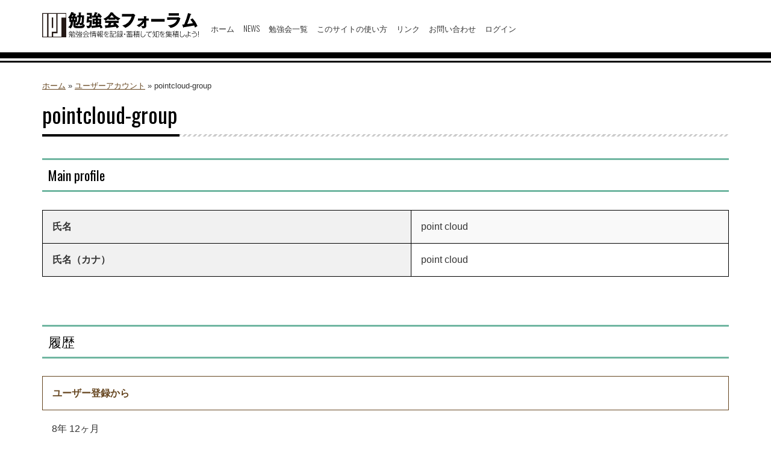

--- FILE ---
content_type: text/html; charset=utf-8
request_url: http://study.ipsj.or.jp/user/158
body_size: 3436
content:
<!DOCTYPE html>
<html xmlns="http://www.w3.org/1999/xhtml" xml:lang="ja" version="XHTML+RDFa 1.0" dir="ltr"
  xmlns:content="http://purl.org/rss/1.0/modules/content/"
  xmlns:dc="http://purl.org/dc/terms/"
  xmlns:foaf="http://xmlns.com/foaf/0.1/"
  xmlns:og="http://ogp.me/ns#"
  xmlns:rdfs="http://www.w3.org/2000/01/rdf-schema#"
  xmlns:sioc="http://rdfs.org/sioc/ns#"
  xmlns:sioct="http://rdfs.org/sioc/types#"
  xmlns:skos="http://www.w3.org/2004/02/skos/core#"
  xmlns:xsd="http://www.w3.org/2001/XMLSchema#">

<head profile="http://www.w3.org/1999/xhtml/vocab">
  <meta http-equiv="Content-Type" content="text/html; charset=utf-8" />
<meta name="Generator" content="Drupal 7 (http://drupal.org)" />
<meta about="/user/158#me" typeof="foaf:Person" rel="foaf:account" resource="/user/158" />
<meta about="/user/158" property="foaf:name" content="pointcloud-group" />
<link rel="shortcut icon" href="http://study.ipsj.or.jp/sites/default/files/ipsj.png" type="image/png" />
<meta name="viewport" content="width=device-width, initial-scale=1.0" />
<script type="application/ld+json">
{"@context":"http:\/\/schema.org","@type":"BreadcrumbList","itemListElement":[{"@type":"ListItem","position":1,"item":{"name":"\u30e6\u30fc\u30b6\u30fc\u30a2\u30ab\u30a6\u30f3\u30c8","@id":"http:\/\/study.ipsj.or.jp\/user"}}]}
</script>  <title>pointcloud-group | 情報処理学会 勉強会フォーラム</title>
  <link type="text/css" rel="stylesheet" href="http://study.ipsj.or.jp/sites/default/files/css/css_kShW4RPmRstZ3SpIC-ZvVGNFVAi0WEMuCnI0ZkYIaFw.css" media="all" />
<link type="text/css" rel="stylesheet" href="http://study.ipsj.or.jp/sites/default/files/css/css_mGzk7c5zzV7Ka7nIXwuxhl1BRL2eqTK4vn7-uWgCHqs.css" media="all" />
<link type="text/css" rel="stylesheet" href="http://study.ipsj.or.jp/sites/default/files/css/css_NCOSdpoQnWWQHVcfG2o2skDLf8YSjSAlOAadPoELzbo.css" media="all" />
<link type="text/css" rel="stylesheet" href="http://study.ipsj.or.jp/sites/default/files/css/css_JAB1V8DCGaOQuOSo74dTo4okIP7mf6Kwzb4u6J9hgDU.css" media="all" />
  <link href='https://fonts.googleapis.com/css?family=Roboto|Oswald:400,300,700' rel='stylesheet' type='text/css'>
  <script type="text/javascript" src="http://study.ipsj.or.jp/sites/default/files/js/js_wKyFX46tVKJtPKN12qNjRfS4aubW4G2u7LK22vlDiKo.js"></script>
<script type="text/javascript" src="http://maxcdn.bootstrapcdn.com/bootstrap/3.4.1/js/bootstrap.min.js"></script>
<script type="text/javascript" src="http://study.ipsj.or.jp/sites/default/files/js/js_EmMybklVDo7tSayYA9YA89v2rvSouOFJ9kToHQtE5Yw.js"></script>
<script type="text/javascript" src="http://study.ipsj.or.jp/sites/default/files/js/js_rmCeHz27u1Tle7p5jfYe2ii-5XqBMFyOwG1z5erNawM.js"></script>
<script type="text/javascript">
<!--//--><![CDATA[//><!--
jQuery.extend(Drupal.settings, {"basePath":"\/","pathPrefix":"","ajaxPageState":{"theme":"event","theme_token":"AAF-EefLaaSHP0XbRxavXzvp8wWWMPI2PwhitfgdQRU","js":{"sites\/all\/modules\/jquery_update\/replace\/jquery\/1.8\/jquery.min.js":1,"misc\/jquery-extend-3.4.0.js":1,"misc\/jquery-html-prefilter-3.5.0-backport.js":1,"misc\/jquery.once.js":1,"misc\/drupal.js":1,"http:\/\/maxcdn.bootstrapcdn.com\/bootstrap\/3.4.1\/js\/bootstrap.min.js":1,"public:\/\/languages\/ja_UcjAByafIpEhk1sAFSH2JPU4jJkSwEnDka-5mdJaBRE.js":1,"sites\/all\/modules\/field_group\/field_group.js":1,"sites\/all\/themes\/radix\/assets\/js\/radix.script.js":1,"sites\/all\/themes\/event\/assets\/js\/event.script.js":1},"css":{"modules\/system\/system.base.css":1,"modules\/system\/system.messages.css":1,"modules\/system\/system.theme.css":1,"sites\/all\/modules\/calendar\/css\/calendar_multiday.css":1,"modules\/comment\/comment.css":1,"sites\/all\/modules\/date\/date_api\/date.css":1,"sites\/all\/modules\/date\/date_popup\/themes\/datepicker.1.7.css":1,"modules\/field\/theme\/field.css":1,"modules\/node\/node.css":1,"sites\/all\/modules\/radix_layouts\/radix_layouts.css":1,"modules\/search\/search.css":1,"modules\/user\/user.css":1,"sites\/all\/modules\/views\/css\/views.css":1,"sites\/all\/modules\/ckeditor\/css\/ckeditor.css":1,"sites\/all\/modules\/ctools\/css\/ctools.css":1,"sites\/all\/modules\/panels\/css\/panels.css":1,"sites\/all\/themes\/event\/assets\/css\/event.style.css":1,"sites\/all\/themes\/event\/custom.css":1}},"field_group":{"table":"full"}});
//--><!]]>
</script>
  <!--[if lt IE 9]>
   <script>
      document.createElement('header');
      document.createElement('nav');
      document.createElement('section');
      document.createElement('article');
      document.createElement('aside');
      document.createElement('footer');
   </script>
  <![endif]-->
</head>
<body class="html not-front not-logged-in no-sidebars page-user page-user- page-user-158" >
  <div id="skip-link">
    <a href="#main" class="element-invisible element-focusable">メインコンテンツに移動</a>
  </div>
    <!-- event wrapper -->
<div class="event_wrapper event-wrapper" id="site-container">

    <!-- header-wrapper -->
    <div class="header-wrapper">
    	<div class="container">
	        <div class="panel-pane pane-page-logo"  >
  
      
  
  <div class="pane-content">
    <a href="/" rel="home" id="logo" title="ホーム"><img typeof="foaf:Image" src="http://study.ipsj.or.jp/sites/all/themes/event/logo.svg" alt="ホーム" /></a>  </div>

  
  </div>
<div class="panel-pane pane-block pane-menu-menu-navbar-nav-logout clearfix"  >
  
      
  
  <div class="pane-content">
    <nav class="navbar navbar-default">
  <div class="container-fluid">
    <div class="navbar-header">
      <button type="button" class="navbar-toggle collapsed" data-toggle="collapse" data-target="#bs-example-navbar-collapse-1" aria-expanded="false">
        <span class="sr-only">Toggle navigation</span>
        <span class="icon-bar"></span>
        <span class="icon-bar"></span>
        <span class="icon-bar"></span>
      </button>
    </div>

    <div class="collapse navbar-collapse" id="bs-example-navbar-collapse-1">
      <ul class="menu nav navbar-nav">
        <li class="first leaf menu-link-ホーム"><a href="/" title="">ホーム</a></li>
<li class="leaf menu-link-news"><a href="/news" title="">NEWS</a></li>
<li class="leaf menu-link-勉強会一覧"><a href="/study-groups" title="">勉強会一覧</a></li>
<li class="leaf menu-link-このサイトの使い方"><a href="/howto" title="">このサイトの使い方</a></li>
<li class="leaf menu-link-リンク"><a href="/links" title="">リンク</a></li>
<li class="leaf menu-link-お問い合わせ"><a href="/inquiry" title="">お問い合わせ</a></li>
<li class="last leaf menu-link-ログイン"><a href="/user/login" title="">ログイン</a></li>

      </ul>
     </div><!-- /.navbar-collapse -->
  </div><!-- /.container-fluid -->
</nav>  </div>

  
  </div>
	    </div>
    </div>
    <!-- /header-wrapper -->

    <!-- fullwidth -->
        <!-- /fullwidth -->

    <!-- contentmain -->
    <div class="main-content">
        <div class="main">
            <!-- pane-main-content -->
            <div class="pane-main-content">
                <div class="container">
                    <div class="row">
                                          <div class="col-md-12">
                      <div class="panel-pane pane-block pane-crumbs-breadcrumb"  >
  
      
  
  <div class="pane-content">
    <h2 class="element-invisible">現在地</h2><div class="breadcrumb"><a href="/home">ホーム</a> &raquo; <a href="/user">ユーザーアカウント</a> &raquo; pointcloud-group</div>  </div>

  
  </div>
<div class="panel-pane pane-page-title"  >
  
      
  
  <div class="pane-content">
    <h1>pointcloud-group</h1>
  </div>

  
  </div>
<div class="panel-pane pane-page-content"  >
  
      
  
  <div class="pane-content">
    <div class="profile" typeof="sioc:UserAccount" about="/user/158">
  <a id="profile-main"></a>  <h3>Main profile</h3>

<dl>
  <div  about="/user/158" typeof="" class="ds-1col entity entity-profile2 profile2-main view-mode-full clearfix">

  
  <div id="" class="field-group-table group_container group-container field-group-fieldset">
<div class="table-responsive"><table class="field-group-format group_container table table-striped table-bordered">
<tbody>
 <tr no_striping="1" class=""><th class="field-label">氏名</th><td class="field-content"><div class="field field-name-field-name field-type-text field-label-hidden"><div class="field-items"><div class="field-item even">point cloud</div></div></div></td> </tr>
 <tr no_striping="1" class=""><th class="field-label">氏名（カナ）</th><td class="field-content"><div class="field field-name-field-kana-name field-type-text field-label-hidden"><div class="field-items"><div class="field-item even">point cloud</div></div></div></td> </tr>
</tbody>
</table>
</div>
</div></div>

</dl>
  <h3>履歴</h3>

<dl>
  <dt>ユーザー登録から</dt>
<dd>8年 12ヶ月</dd>
</dl>
</div>
  </div>

  
  </div>
                      </div>
                                        </div>
                </div>
            </div>
            <!-- /pane-main-content -->
        </div>
        <!-- main -->
    </div>
    <!-- /contentmain -->

    <!-- bottom-area -->
    <div class="bottom-area-wrapper">
        <div class="container">
                        </div>
    </div>
    <!-- /bottom-area -->

    <!-- footer -->
    <div class="footer-wrapper">
    	<div class="container">
        	<div class="panel-pane pane-page-logo"  >
  
      
  
  <div class="pane-content">
    <a href="/" rel="home" id="logo" title="ホーム"><img typeof="foaf:Image" src="http://study.ipsj.or.jp/sites/all/themes/event/logo.svg" alt="ホーム" /></a>  </div>

  
  </div>
<div class="panel-pane pane-custom pane-1 footer-navi"  >
  
      
  
  <div class="pane-content">
    <ul><li><a href="https://www.ipsj.or.jp/" target="_blank">情報処理学会トップページへ</a></li>
<li>プライバシーポリシー</li>
</ul>  </div>

  
  </div>
<div class="panel-pane pane-custom pane-2 footer-copy"  >
  
      
  
  <div class="pane-content">
    <p>All Rights Reserved, Copyright © Information Processing Society of Japan</p>
  </div>

  
  </div>
        </div>
    </div>
    <!-- /footer -->
</div>
<!--/ event wrapper -->
  </body>
</html>

--- FILE ---
content_type: image/svg+xml
request_url: http://study.ipsj.or.jp/sites/all/themes/event/logo.svg
body_size: 16101
content:
<svg id="レイヤー_1" data-name="レイヤー 1" xmlns="http://www.w3.org/2000/svg" viewBox="0 0 247.08 39.55"><defs><style>.cls-1{fill:#231815;}</style></defs><title>logo</title><g id="アウトライン"><path class="cls-1" d="M161,224.21h2.2V208H161v16.21Zm-15.07-23.14v38h38v-38h-38Zm7.79,36.73h-6.36V202.34h6.36v35.47Zm7.51,0H155.8V202.39h12.37V230h-6.94v7.82Zm21.85-29.57h-6.82v29.57H163.2v-5.33h6.93V202.34h13v5.89Z" transform="translate(-145.93 -199.53)"/><path d="M188.9,209.29a19.31,19.31,0,0,0-2.15-.92,20.46,20.46,0,0,0,5.14-8.84l3.7,0.79a0.56,0.56,0,0,1,.49.35c0,0.19-.27.33-0.73,0.33a9.62,9.62,0,0,1-.38.9h1.63c0.14,0,.38-0.19.52-0.19a7.28,7.28,0,0,1,2.37,1.6,0.71,0.71,0,0,1-.57.44c-0.05.08-.79,1.55-1.44,2.72h3.34v8.35h-2.26l0,3.37c4.32-2.77,4.89-6.74,5-10.41h-2.34v-3.1h2.39c0-.49,0-1.06,0-1.63a28.16,28.16,0,0,0-.11-2.94s2.77,0.05,3.59.19a0.55,0.55,0,0,1,.57.33,0.82,0.82,0,0,1-.71.44c0,0.84,0,2.45,0,3.62h5c-0.08,8.18-.11,11.12-1.33,13.21a10.61,10.61,0,0,0,2.45,1.69,0.2,0.2,0,0,1,.16.22c0,0.05,0,.11,0,0.22-0.57,3.92-2.47,4.51-9.27,4.51-5.17,0-8.78-.08-8.78-3.73,0-.46.05-4.05,0.11-6.28h-0.9c0,2.77-.08,7.23-3.48,10.2a0.72,0.72,0,0,1-.22.16,0.25,0.25,0,0,1-.14-0.08,12.9,12.9,0,0,0-3.7-1.69c3.83-2.37,4.08-5.66,4.13-8.21h-2v-5.6Zm4.57,2.5v-2.53h-1.39v2.53h1.39Zm0.73-5.33a17.26,17.26,0,0,0,.87-1.69h-1.63c-0.3.54-.65,1.11-1,1.69h1.77Zm3.64,5.33v-2.53H196.4v2.53h1.44Zm0.65,7.56v0.11c0,1.41.82,1.71,5.14,1.71,5.36,0,5.79-.54,6-2.09a4.35,4.35,0,0,1-2.83.9,7.16,7.16,0,0,1-1.28-.11,0.26,0.26,0,0,1-.24-0.24,9.9,9.9,0,0,0-.79-2.34,10.71,10.71,0,0,1-3.24,3.32,0.24,0.24,0,0,1-.16-0.11,10.72,10.72,0,0,0-2.56-1.5v0.35Zm8.35-11.58a20,20,0,0,1-1.85,8.56,4.7,4.7,0,0,0,1.44.3c1.74,0,2.07-1.85,2.15-8.86h-1.74Z" transform="translate(-145.93 -199.53)"/><path d="M215.79,215.81C216.5,211.92,217,206,217,206l2.23,0.54h1.79v-2.47h-4.65v-3.13h7.89v9.14h-3.24v-0.46h-1.22s-0.11,1-.3,2.39h4.92a40.35,40.35,0,0,1-.65,8.24c-0.05.16-.08,0.35-0.14,0.52,2-.05,4.43-0.22,6.72-0.38v-2.56h-1.88v0.57h-3v-8.7h4.92V208c-1.33.11-2.77,0.22-4.21,0.27a0.62,0.62,0,0,1-.35.71,0.52,0.52,0,0,1-.38-0.44,34.44,34.44,0,0,1-1-3.37c0.87,0,1.71,0,2.56,0a19.55,19.55,0,0,0,2.12-5.41s3.15,0.49,4,.73a0.46,0.46,0,0,1,.35.35c0,0.16-.19.3-0.82,0.3h-0.08s-1,2.37-1.85,3.86c1.31-.05,2.53-0.16,3.59-0.27a18.17,18.17,0,0,0-1.55-1.69l2.56-1.66a38.28,38.28,0,0,1,4.84,5.25L237.33,209c-0.33-.57-0.68-1.11-1-1.63-0.68.11-1.55,0.22-2.53,0.33,0,0.33,0,.57,0,0.57v1.44h5.17v8.37h-3.15v-0.24h-2v2.26c0.54-.05,1.06-0.08,1.55-0.14a7.27,7.27,0,0,0-.6-0.76l2.91-1a21.84,21.84,0,0,1,3.62,5.36L238,225.09a12.1,12.1,0,0,0-1.06-2.47c-2.37.35-7.64,1.09-11.75,1.52,0,0.49-.16.73-0.33,0.73s-0.57-.71-1.47-3.43a5.13,5.13,0,0,1-5.08,3.07c-0.3,0-.62,0-0.92-0.05-0.14,0-.22,0-0.24-0.16a25.25,25.25,0,0,0-1.66-3.62,12.63,12.63,0,0,0,2.47.38c2.61,0,2.94-2,2.94-6h-1.82l-0.11.82Zm14.6-.9v-2.26h-1.88v2.26h1.88Zm5.38,0v-2.26h-2v2.26h2Z" transform="translate(-145.93 -199.53)"/><path d="M250.55,209.83A20.18,20.18,0,0,1,246,212.9a0.21,0.21,0,0,1-.19-0.11,22.37,22.37,0,0,0-3.29-2.64,24.46,24.46,0,0,0,11.75-10.39s2.94,0.63,3.73.92a0.4,0.4,0,0,1,.33.3c0,0.14-.16.24-0.54,0.33a26.7,26.7,0,0,0,11.53,8.16,29.78,29.78,0,0,0-3.37,3.07,0.24,0.24,0,0,1-.14.11,21.76,21.76,0,0,1-4.46-2.88v1.6H250.55v-1.55Zm-5.41,3.24h21.45v3.37h-5a30.73,30.73,0,0,1,5.55,5.87l-3.34,2.56a18,18,0,0,0-1.66-2.56c-3.24.44-10.79,1.41-15.36,1.74v0.05a0.76,0.76,0,0,1-.38.84,0.65,0.65,0,0,1-.44-0.52c-0.35-.92-1.28-4.21-1.28-4.21,1.39,0,3.1-.05,4.92-0.14a38.46,38.46,0,0,0,1.41-3.64h-5.85v-3.37Zm14.19-5a37,37,0,0,1-3.56-3.89,31,31,0,0,1-3.29,3.89h6.85Zm1,8.38h-5.19c-0.35.9-.9,2.18-1.44,3.37,2.07-.14,4.11-0.33,5.76-0.49-0.57-.54-1.17-1.09-1.82-1.66Z" transform="translate(-145.93 -199.53)"/><path d="M271.87,202.52l17.19-.08c0.24,0,.41-0.22.65-0.22s3.21,2,3.21,2.37a0.73,0.73,0,0,1-.65.49C288.32,221.14,277,224,277,224a0.33,0.33,0,0,1-.27-0.16c-1-1.33-4.38-3.32-4.38-3.32a19.37,19.37,0,0,0,14.76-13.95l-15.23.08Z" transform="translate(-145.93 -199.53)"/><path d="M297.08,209.45h9.46v-0.71a24.32,24.32,0,0,0-.19-2.75c3.45,0.05,4.38.14,4.38,0.49a0.79,0.79,0,0,1-.63.52c0,0.44,0,1.2,0,1.2v1.25h4.16v3.37H310.1l0.05,5.41c0,1.09.08,2,.08,2.18v0.33c0,3.26-2.58,4-5.36,4h-0.3c-0.3,0-.38,0-0.46-0.27A20.89,20.89,0,0,0,302,221c1,0.11,2,.33,2.91.35H305c1,0,1.6-.27,1.6-1.14l0-4.46c-3.86,5.22-7.72,7-7.83,7a0.29,0.29,0,0,1-.24-0.14,18.18,18.18,0,0,0-3.48-2.42,21,21,0,0,0,9.57-7.34h-7.53v-3.37Z" transform="translate(-145.93 -199.53)"/><path d="M317.88,210.24H339.2v4.24H317.88v-4.24Z" transform="translate(-145.93 -199.53)"/><path d="M343.25,207.6l17,0c0.22,0,.33-0.22.57-0.22s3.43,1.77,3.43,2.09a0.89,0.89,0,0,1-.6.52c-1.79,7.12-6.83,12.89-15.12,14.14H348.5a0.3,0.3,0,0,1-.27-0.16c-0.57-1.36-3.92-3.83-3.92-3.83,9.05-.44,12.83-4.6,14.38-8.7l-15.44.14V207.6Zm2.15-6.23H361.6v3.75H345.4v-3.75Z" transform="translate(-145.93 -199.53)"/><path d="M383.25,209.31A38,38,0,0,1,391,221.14l-3.67,2.34a0.39,0.39,0,0,1-.16.05,0.14,0.14,0,0,1-.14-0.14c-0.41-1.06-.82-2-1.22-3-4,.76-11.31,2-16.4,2.69a0.82,0.82,0,0,1-.46.84,0.64,0.64,0,0,1-.46-0.54C368.11,222.34,367,219,367,219c1-.08,2-0.16,3.1-0.27a110.89,110.89,0,0,0,6-17.57s3.21,0.87,4.49,1.33a0.84,0.84,0,0,1,.68.52,1,1,0,0,1-1,.46,144,144,0,0,1-5.44,14.68c3.21-.43,6.39-1,9.08-1.44a37,37,0,0,0-4.27-5.47Z" transform="translate(-145.93 -199.53)"/><path d="M192.6,229.72v0.51a14.18,14.18,0,0,1-1,1.5h1.72v3.42h-1.17V238c0,0.22.08,0.22,0.37,0.22h4.09a0.81,0.81,0,0,0,.7-0.15,6.09,6.09,0,0,0,.21-1.23L198.1,237c-0.17,1.6-.29,1.79-1.34,1.79h-4.47c-0.5,0-.7-0.15-0.7-0.57v-3h-1.36A4.4,4.4,0,0,1,188.3,239l-0.4-.52c1.56-.75,1.73-2.62,1.75-3.3h-1.24v-3l-0.24.19-0.29-.52a6.17,6.17,0,0,0,2.19-2.9l0.57,0.05a5.86,5.86,0,0,1-.31.78h2.27Zm-2.55.51a7.42,7.42,0,0,1-1.19,1.5H191a9.28,9.28,0,0,0,1-1.5H190Zm0.5,2H189v2.37h1.58v-2.37Zm2.22,0H191.1v2.37h1.66v-2.37Zm4.93-1.55c0,0.29-.08,4.24-0.27,5.13A1.15,1.15,0,0,1,196.2,237h-1.11l-0.1-.59,1.12,0c0.5,0,.64-0.25.77-0.81a40.6,40.6,0,0,0,.22-4.35h-1.65v0.72c0,3.51-1.84,4.83-2.53,5.3l-0.4-.5a4.22,4.22,0,0,0,1.74-1.82,7.39,7.39,0,0,0,.63-3v-0.73h-1.65v-0.54h1.65v-1.79h0.56v1.79h2.24Z" transform="translate(-145.93 -199.53)"/><path d="M202.07,229.19v3.21H200c-0.13.94-.21,1.39-0.31,1.88h2.48a20.83,20.83,0,0,1-.37,4.07,1.17,1.17,0,0,1-1.17.6h-1.13l-0.12-.62h1.24a0.6,0.6,0,0,0,.66-0.35,15,15,0,0,0,.28-3.17H199c0.14-.74.31-1.64,0.44-3h2v-2.12H199v-0.55h3.1Zm4,3.89h2.57V236H206v1.81c0.26,0,1-.1,1.79-0.22a6.92,6.92,0,0,0-.65-0.91l0.47-.29a10.14,10.14,0,0,1,1.43,2.35l-0.51.24c-0.12-.24-0.23-0.48-0.46-0.91-1.17.18-2.92,0.42-5.63,0.59l-0.05-.57,3-.23V236h-2.54v-2.92h2.54v-1.33c-1.44.07-1.58,0.08-2.87,0.11l0-.54h0.85a19.37,19.37,0,0,0,1.38-2.5l0.61,0.19a25.08,25.08,0,0,1-1.34,2.3c1.45,0,2.81-.1,3.7-0.19a9.78,9.78,0,0,0-1.08-1.31l0.41-.33a13.67,13.67,0,0,1,2,2.62l-0.52.31c-0.23-.42-0.34-0.59-0.48-0.81-0.79.07-.91,0.08-2,0.14v1.35Zm-0.56.52h-1.95v1.87h1.95v-1.87Zm2.53,0h-2v1.87h2v-1.87Z" transform="translate(-145.93 -199.53)"/><path d="M215.25,228.86a11,11,0,0,0,5,3.7l-0.34.58a12.54,12.54,0,0,1-4.92-3.7,11.56,11.56,0,0,1-4.92,3.62l-0.3-.62a9.94,9.94,0,0,0,4.86-3.59h0.63Zm1.41,6.44a15.73,15.73,0,0,1,3,3.27l-0.53.4a5.14,5.14,0,0,0-.64-0.94c-0.59,0-3.42.26-4,.3s-3.63.15-4.22,0.2l-0.07-.59,1.45,0a20,20,0,0,0,1.68-3.08h-3.09v-0.55h9.59v0.55H214a23.46,23.46,0,0,1-1.68,3.06c2.84-.11,3.84-0.15,5.71-0.34a18.34,18.34,0,0,0-1.84-1.84Zm-4.55-3.21h5.78v0.56H212.1v-0.56Z" transform="translate(-145.93 -199.53)"/><path d="M220.85,233.87a8.81,8.81,0,0,0,.51-2.78l0.54,0.09a9.67,9.67,0,0,1-.54,2.93Zm2.22-5V239h-0.6V228.89h0.6Zm0.83,3.5a7.48,7.48,0,0,0-.52-1.39l0.52-.18a8.11,8.11,0,0,1,.53,1.34Zm4.09-3.5v0.79h2.78v0.51H228v0.9h2.56v0.5H228v0.91h3.07V233h-6.74v-0.51h3.1v-0.91h-2.59v-0.5h2.59v-0.9H224.6v-0.51h2.82v-0.79H228Zm2.5,9.27a0.68,0.68,0,0,1-.83.79h-1.16l-0.11-.62h1.18a0.28,0.28,0,0,0,.32-0.31v-1.19h-4.33V239H225v-5.21h5.51v4.42Zm-0.59-3.93h-4.33V235h4.33v-0.81Zm0,1.3h-4.33v0.84h4.33v-0.84Z" transform="translate(-145.93 -199.53)"/><path d="M234.83,228.88V230h2v0.56h-2v1.38h2.27v0.54h-0.75a11.42,11.42,0,0,1-.46,1.66H237v0.54h-2.18v1.54h2v0.54h-2V239h-0.59v-2.24h-2v-0.54h2v-1.54h-2.17V234.1h1.23a14.09,14.09,0,0,0-.53-1.66H232V231.9h2.28v-1.37h-2V230h2v-1.09h0.59Zm0.5,5.23a8.28,8.28,0,0,0,.42-1.66h-2.4c0.08,0.21.46,1.43,0.52,1.66h1.46Zm6.3,4.83a10.5,10.5,0,0,1-1.49-1.43,5.42,5.42,0,0,1-1.35,1.36l-0.42-.51a5.18,5.18,0,0,0,1.4-1.33,9.2,9.2,0,0,1-1.36-2.75l0.52-.15a7.37,7.37,0,0,0,1.18,2.42,8.86,8.86,0,0,0,1-3h-3.07V239h-0.58v-9.75h4.09a8.63,8.63,0,0,1-.34,2.7,0.9,0.9,0,0,1-1,.37h-1l-0.1-.6,1,0c0.47,0,.78-0.13.81-1.94h-2.9V233h3.7a9.58,9.58,0,0,1-1.28,4,14.37,14.37,0,0,0,1.6,1.44Z" transform="translate(-145.93 -199.53)"/><path d="M247.26,229.34l-0.72,1.21a26.06,26.06,0,0,0,3.82-.44v0.62a40.51,40.51,0,0,1-4.17.41c-0.37.63-.84,1.32-1.28,2a3.3,3.3,0,0,1,1.94-.84,1.58,1.58,0,0,1,1.62,1.29c0.18-.07,1.21-0.53,2.79-1.1L251.5,233c-0.95.32-1.8,0.63-2.94,1.12a19.83,19.83,0,0,1,0,2.33H248a16.88,16.88,0,0,0,0-2.08c-1.71.78-2.43,1.4-2.43,2.13,0,1.14,1.72,1.17,2.46,1.17a19.28,19.28,0,0,0,2.87-.23l-0.07.65a20.87,20.87,0,0,1-2.65.19c-0.83,0-3.22,0-3.22-1.76,0-1.18,1.3-2,3-2.75a1.09,1.09,0,0,0-1.17-1c-1.5,0-2.66,1.65-3.22,2.44l-0.51-.35a28.81,28.81,0,0,0,2.5-3.73c-0.81,0-1.23,0-2.31,0v-0.62c1.33,0.07,2.45,0,2.63,0,0.24-.42.38-0.67,0.76-1.39Z" transform="translate(-145.93 -199.53)"/><path d="M256.94,230.78v0.53h-4.42v-0.53h4.42Zm-0.4-1.52v0.53h-3.67v-0.53h3.67Zm0,3v0.52h-3.67v-0.52h3.67Zm0,1.57v0.53h-3.67v-0.53h3.67Zm0,1.54v3.32h-3.67V235.4h3.67Zm-0.56.48h-2.54v2.33H256v-2.33Zm6.12-2.49h-3.84v4.42c0,0.27.08,0.35,0.45,0.35h2.49a0.45,0.45,0,0,0,.55-0.34,9.79,9.79,0,0,0,.18-1.8l0.58,0.11c-0.06,1.84-.15,2.59-1.17,2.59h-2.71a0.77,0.77,0,0,1-1-.83v-5h3.83v-3h-3.95v-0.55h4.55v4.14Z" transform="translate(-145.93 -199.53)"/><path d="M263.37,231.3a6,6,0,0,0,2.12-2.41h0.65a6.2,6.2,0,0,0,1.74,1.95l-0.36.5a7.63,7.63,0,0,1-1.67-1.89,5.86,5.86,0,0,1-2.12,2.39Zm4.09,6.34a24.93,24.93,0,0,1-3.93,1l-0.12-.56c0.59-.1,1.2-0.21,2-0.4v-3.39h-1.89v-0.51h1.89v-1.39h-1.32v-0.52h3.19v0.52H266v1.39h1.65v0.51H266v3.26c0.81-.2,1.14-0.31,1.51-0.42v0.52Zm-3.39-.43a13.48,13.48,0,0,0-.24-2.16l0.55-.09a12.14,12.14,0,0,1,.3,2.15Zm2.51-.48a13.5,13.5,0,0,0,.44-1.88l0.58,0.12a19.26,19.26,0,0,1-.51,1.91Zm0.56,1.33a11.84,11.84,0,0,0,2.45-1.62l0.21,0.51a13.5,13.5,0,0,1-2.34,1.64Zm5.48-5.29h1v0.55h-2.84a6.67,6.67,0,0,0,2.88,4.72l-0.42.46a7.26,7.26,0,0,1-2.46-3.33v3c0,0.72-.23.84-0.8,0.84h-1.2l-0.06-.65,1.1,0c0.34,0,.39-0.1.39-0.35v-4.68h-2.52v-0.55h4.38v-1.22h-3.69V231h3.69v-1.23h-3.87v-0.54h4.44v3.52Zm-3.56,3a9,9,0,0,0-1-1.61l0.45-.32a10.64,10.64,0,0,1,1.1,1.58Zm2.56-.52a8,8,0,0,0,1.27-1.4l0.45,0.4a11.63,11.63,0,0,1-1.31,1.43Z" transform="translate(-145.93 -199.53)"/><path d="M277.1,233.92a0.91,0.91,0,1,1-.91-0.91A0.92,0.92,0,0,1,277.1,233.92Z" transform="translate(-145.93 -199.53)"/><path d="M281.49,229.65v-0.78h0.6v0.78h3.47v-0.78h0.59v0.78h2.72v0.54h-2.72V231h-0.59v-0.79H282.1V231h-0.6v-0.79h-2.73v-0.54h2.73Zm4.25,2.64c-0.29.26-1.14,1.07-1.93,1.72l3.25-.08c-0.27-.24-0.44-0.38-1-0.84l0.36-.35a18,18,0,0,1,2.34,2.08l-0.4.43c-0.31-.34-0.53-0.56-0.89-0.92-2.71.14-5.35,0.24-8.44,0.24L279,234h4a10.57,10.57,0,0,0-2.31-1.15l0.26-.46a7.59,7.59,0,0,1,.86.32,7.66,7.66,0,0,0,.83-0.88h-3.85v-0.51h4.72v-0.75h0.58v0.75h4.81v0.51h-5.52a7.9,7.9,0,0,1-1,1.14,9,9,0,0,1,1.12.67c0.75-.63,1.19-1,1.82-1.67Zm2.16,2.94v3.55h-8.21v-3.55h8.21Zm-7.65.5v1h3.23v-1h-3.23Zm0,1.51v1.06h3.23v-1.06h-3.23Zm3.82-1.51v1h3.27v-1h-3.27Zm0,1.51v1.06h3.27v-1.06h-3.27Z" transform="translate(-145.93 -199.53)"/><path d="M292,231.75h1.16v0.53H292a9.56,9.56,0,0,0,1.6,2.74l-0.44.52a10.65,10.65,0,0,1-1.16-2V239h-0.57V233.9a8.57,8.57,0,0,1-1.45,2.68l-0.41-.52a10.27,10.27,0,0,0,1.83-3.8h-1.61v-0.53h1.64v-1.86a14.34,14.34,0,0,1-1.5.22l-0.13-.57a11.23,11.23,0,0,0,3.36-.67l0.23,0.5a7.29,7.29,0,0,1-1.39.42v2Zm1.07,6.73a7,7,0,0,0,2.35-1.09l0.43,0.4a8.08,8.08,0,0,1-2.45,1.18Zm3.78-9.59v0.65h2.83V230h-2.83v0.74h2.57v0.44h-2.57V232h3v0.45h-6.45V232h2.88v-0.86h-2.45v-0.44h2.45V230h-2.68v-0.46h2.68v-0.65h0.57Zm2.34,8.36h-5.26v-4.09h5.26v4.09Zm-0.57-3.64h-4.13v0.74h4.13v-0.74Zm0,1.18h-4.13v0.77h4.13v-0.77Zm0,1.2h-4.13v0.8h4.13V236Zm-0.94,1.42a8.91,8.91,0,0,0,2.19,1.11l-0.37.45a8.65,8.65,0,0,1-2.22-1.14Z" transform="translate(-145.93 -199.53)"/><path d="M302.44,229.37l-0.22,5.54a3.2,3.2,0,0,0,.29,2,2.4,2.4,0,0,0,2.06.9c1.83,0,3.11-1.25,3.93-3.63l0.63,0.35c-1,2.86-2.63,3.94-4.53,3.94-3.17,0-3.08-2.49-3-3.44l0.2-5.69Z" transform="translate(-145.93 -199.53)"/><path d="M319,229.89l0.06,0.69a7.12,7.12,0,0,0-3.55,1.09,3.76,3.76,0,0,0-2,3.12c0,2.17,2.28,2.79,3.67,3l-0.33.65c-0.86-.17-4-0.73-4-3.61a3.75,3.75,0,0,1,1.43-2.9,7.3,7.3,0,0,1,2.31-1.32l-6.63.67-0.08-.73,1.63-.11Z" transform="translate(-145.93 -199.53)"/><path d="M325.26,230.4V231h-1.83v2.59h2.06v0.57H323.4c0,0.32,0,.47-0.08.74a7.7,7.7,0,0,0,2.29,2.92l-0.42.48a8.46,8.46,0,0,1-2.06-2.55,5.43,5.43,0,0,1-2.75,3.28l-0.37-.52a5,5,0,0,0,2.78-4.35h-2.7v-0.57h2.74V231H321.7a8.74,8.74,0,0,1-1.18,1.8l-0.44-.43a9.48,9.48,0,0,0,1.83-3.52l0.6,0.18a10.55,10.55,0,0,1-.54,1.41h3.29Zm4.64,8.36h-4.08v-9.3h4.08v9.3ZM329.29,230h-2.87v8.21h2.87V230Z" transform="translate(-145.93 -199.53)"/><path d="M335.38,229.34l-0.72,1.21a26.06,26.06,0,0,0,3.82-.44v0.62a40.52,40.52,0,0,1-4.17.41c-0.37.63-.84,1.32-1.28,2a3.3,3.3,0,0,1,1.94-.84,1.58,1.58,0,0,1,1.62,1.29c0.18-.07,1.21-0.53,2.79-1.1l0.24,0.57c-0.95.32-1.8,0.63-2.94,1.12a19.83,19.83,0,0,1,0,2.33h-0.64a16.88,16.88,0,0,0,0-2.08c-1.71.78-2.43,1.4-2.43,2.13,0,1.14,1.72,1.17,2.46,1.17a19.28,19.28,0,0,0,2.87-.23l-0.07.65a20.87,20.87,0,0,1-2.65.19c-0.83,0-3.22,0-3.22-1.76,0-1.18,1.3-2,3-2.75a1.09,1.09,0,0,0-1.17-1c-1.5,0-2.66,1.65-3.22,2.44l-0.51-.35a28.81,28.81,0,0,0,2.5-3.73c-0.81,0-1.23,0-2.31,0v-0.62c1.33,0.07,2.45,0,2.63,0,0.24-.42.38-0.67,0.76-1.39Z" transform="translate(-145.93 -199.53)"/><path d="M345.64,230a9.9,9.9,0,0,0,.4-1.13l0.64,0.14c-0.14.34-.18,0.41-0.46,1h4v0.49h-4v1h3.72V232h-3.72v0.91h3.72v0.48h-3.72v1h4.3v0.52H346v0.91h4.74v0.52h-4.19a9.81,9.81,0,0,0,4.27,1.87l-0.31.58a10.15,10.15,0,0,1-4.51-2.22V239h-0.6v-2.39a11,11,0,0,1-4.57,2.17l-0.26-.58a10.94,10.94,0,0,0,4.33-1.87h-4.21v-0.52h4.71v-0.91h-3.29v-3.43a5.27,5.27,0,0,1-1.24,1l-0.35-.52a6.36,6.36,0,0,0,2.56-3.1l0.59,0.15a5.4,5.4,0,0,1-.51,1h2.52Zm-2.84.49a1.75,1.75,0,0,1-.14.19v0.78h3v-1h-2.84Zm2.84,1.46h-3v0.91h3V232Zm0,1.4h-3v1h3v-1Z" transform="translate(-145.93 -199.53)"/><path d="M353.85,231.75H355v0.53h-1.16a9.56,9.56,0,0,0,1.6,2.74l-0.44.52a10.65,10.65,0,0,1-1.16-2V239h-0.57V233.9a8.57,8.57,0,0,1-1.45,2.68l-0.41-.52a10.27,10.27,0,0,0,1.83-3.8h-1.61v-0.53h1.64v-1.86a14.34,14.34,0,0,1-1.5.22l-0.13-.57a11.23,11.23,0,0,0,3.36-.67l0.23,0.5a7.29,7.29,0,0,1-1.39.42v2Zm1.07,6.73a7,7,0,0,0,2.35-1.09l0.43,0.4a8.08,8.08,0,0,1-2.45,1.18Zm3.78-9.59v0.65h2.83V230H358.7v0.74h2.57v0.44H358.7V232h3v0.45h-6.45V232h2.88v-0.86h-2.45v-0.44h2.45V230h-2.68v-0.46h2.68v-0.65h0.57Zm2.34,8.36h-5.26v-4.09H361v4.09Zm-0.57-3.64h-4.13v0.74h4.13v-0.74Zm0,1.18h-4.13v0.77h4.13v-0.77Zm0,1.2h-4.13v0.8h4.13V236Zm-0.94,1.42a8.91,8.91,0,0,0,2.19,1.11l-0.37.45a8.65,8.65,0,0,1-2.22-1.14Z" transform="translate(-145.93 -199.53)"/><path d="M364.29,229.37l-0.22,5.54a3.2,3.2,0,0,0,.29,2,2.4,2.4,0,0,0,2.06.9c1.83,0,3.11-1.25,3.93-3.63l0.63,0.35c-1,2.86-2.63,3.94-4.53,3.94-3.17,0-3.08-2.49-3-3.44l0.2-5.69Z" transform="translate(-145.93 -199.53)"/><path d="M379.93,231.91a31.56,31.56,0,0,1-3.28.29l0,2.89a12.77,12.77,0,0,1,4.18,1.84l-0.33.6a11.24,11.24,0,0,0-3.85-1.81c0,1.55,0,2.72-2.18,2.72-1.31,0-2.57-.56-2.57-1.75s1.19-1.78,2.94-1.78A9.63,9.63,0,0,1,376,235l-0.11-5.78,0.67,0,0,2.33a16.55,16.55,0,0,0,3.29-.34v0.68Zm-5,3.58c-1.45,0-2.33.48-2.33,1.21s0.9,1.14,1.93,1.14c1.57,0,1.57-.6,1.57-2.26A7.39,7.39,0,0,0,374.88,235.49Z" transform="translate(-145.93 -199.53)"/><path d="M383.78,237.82c4,0,5.71-1.72,5.71-3.52,0-1.36-.94-1.95-2.37-1.95a18,18,0,0,0-5,1.06l-0.23-.69a23.13,23.13,0,0,1,5.13-1c2.09,0,3.09,1,3.09,2.55,0,1.88-1.51,4.07-6.14,4.2Zm4.54-7a20,20,0,0,1-4.46-1l0.25-.58a19.72,19.72,0,0,0,4.31,1Z" transform="translate(-145.93 -199.53)"/><path d="M392.06,237.06H393v1h-0.95v-1Zm0.88-7.56-0.09,6.33h-0.64l-0.09-6.33h0.81Z" transform="translate(-145.93 -199.53)"/></g></svg>

--- FILE ---
content_type: application/javascript
request_url: http://study.ipsj.or.jp/sites/default/files/js/js_rmCeHz27u1Tle7p5jfYe2ii-5XqBMFyOwG1z5erNawM.js
body_size: 10697
content:
/**
 * @file
 * JS for Radix.
 */
(function ($, Drupal, window, document, undefined) {
  // Allow dropdown links to be clickable by showing dropdowns on hover/focus.
  Drupal.behaviors.radix_dropdown = {
    attach: function(context, setting) {
      var dropdown_disabled = false;

      // Prevent the dropdown from re-opening if a menu link was focused before
      // the window was re-focused.
      $(window).focus(function() {
        dropdown_disabled = true;
        setTimeout(function () {
          dropdown_disabled = false;
        }, 0);
      });

      $('.dropdown').once('radix-dropdown', function() {
        var dropdown = this;

        // Helper function to show the dropdown.
        function show() {
          if (!$(dropdown).hasClass('open') && !dropdown_disabled) {
            $('>[data-toggle="dropdown"]', dropdown).trigger('click.bs.dropdown');
          }
        }

        // Helper function to hide the dropdown.
        function hide() {
          if ($(dropdown).hasClass('open')) {
            $('>[data-toggle="dropdown"]', dropdown).trigger('click.bs.dropdown');
          }
        }

        // Show dropdown on hover and focus.
        $(this).on('mouseenter.radix.dropdown', function(e) {
          show();
        });
        $(this).on('mouseleave.radix.dropdown', function() {
          hide();
        });
        $(this).on('focusin.radix.dropdown', function() {
          show();
        });

        $(this).on('keydown.radix.dropdown', function(e) {
          // Prevent up/down arrow from doing anything -- they conflict with
          // using focus to show the dropdown, and the default Bootstrap keydown
          // handler will trigger our click handler to visit the link.
          if (e.keyCode == 38 || e.keyCode == 40) {
            return false;
          }
          // Show/hide dropdown with spacebar.
          if (e.keyCode == 32) {
            $('>[data-toggle="dropdown"]', dropdown).trigger('click.bs.dropdown');
            return false;
          }
          // Hide the dropdown with the escape hey.
          if (e.keyCode == 27) {
            // Leave focus on the parent after it's hidden.
            $('>[data-toggle="dropdown"]', dropdown).focus();
            hide();
            return false;
          }
        });

        // Allow a.dropdown-toggle to be clickable.
        if ($(this).has('> a.dropdown-toggle')) {
          $(this).on('click.radix.dropdown', function(e) {
            var $target = $(e.target);
            if ($target.parent().get(0) == dropdown && $target.is('a.dropdown-toggle') && $target.attr('href')) {
              e.preventDefault();
              window.location.href = $target.attr('href');
            }
          });
        }
      });

      // Make submenus work.
      $('.dropdown-submenu').once('radix-dropdown', function() {
        var dropdown = this,
            toggle = $(dropdown).children('.dropdown-toggle'),
            menu = $(dropdown).children('.dropdown-menu');

        function show() {
          $(dropdown).addClass('open');
        }

        function hide() {
          $(dropdown).removeClass('open');
        }

        $(dropdown)
          .on('mouseenter.radix.dropdown', show)
          .on('mouseleave.radix.dropdown', hide)
          .on('focusin.radix.dropdown', show);
      });

      // Hide dropdowns when focus is lost.
      $('body').once('radix-dropdown').on('focusout.radix.dropdown', function(e) {
        var parent = $(e.target).closest('li.radix-dropdown-processed.open').get(0);
        if (parent) {
          // Defer to after all handlers so we can see where focus landed.
          setTimeout(function () {
            // Don't do anything if no element is focused - that can only
            // happen with the mouse and this is meant to close the menu
            // when the keyboard is used to change focus.
            if (!document.activeElement || document.activeElement === document.body) {
              return;
            }
            // Hide the parent if it doesn't contain the now focused element
            // and is still open.
            if (!parent.contains(document.activeElement) && $(parent).hasClass('open')) {
              if ($(parent).hasClass('dropdown-submenu')) {
                $(parent).removeClass('open');
              }
              else {
                $(parent).trigger('click.bs.dropdown');
              }
            }
          }, 0);
        }
      });

    }
  };

  // Bootstrap tooltip.
  Drupal.behaviors.radix_tooltip = {
    attach: function(context, setting) {
      if ($.fn.tooltip) {
        $("[data-toggle='tooltip']").tooltip();
      }
    }
  };

  // Bootstrap popover.
  Drupal.behaviors.radix_popover = {
    attach: function(context, setting) {
      if ($.fn.popover) {
        $("[data-toggle='popover']").popover();
      }
    }
  };

  $(document).ready(function() {
    // Show first tab by default.
    // Ignore the "primary" tabs on the node edit page.
    if ($.fn.tab) {
      var tabs = $('.nav-tabs').not('.primary');
      tabs.children('li').first().find('a').tab('show');

      if (hash = window.location.hash) {
        $('.nav-tabs > li > a[href$="' + hash + '"]').tab('show');
      }
    }
  });
})(jQuery, Drupal, this, this.document);
;
!function(t){t(document).ready(function(){t(".study_group_list article").click(function(){return"_blank"==t(this).find("a").attr("target")?window.open(t(this).find("a").attr("href"),"_blank"):window.location=t(this).find("a").attr("href"),!1})}),function(t){"use strict";"function"==typeof define&&define.amd?define(["jquery"],t):"undefined"!=typeof module&&module.exports?module.exports=t(require("jquery")):t(jQuery)}(function(t){var e=-1,i=-1,n=function(t){return parseFloat(t)||0},o=function(e){var i=1,o=t(e),a=null,r=[];return o.each(function(){var e=t(this),o=e.offset().top-n(e.css("margin-top")),s=r.length>0?r[r.length-1]:null;null===s?r.push(e):Math.floor(Math.abs(a-o))<=i?r[r.length-1]=s.add(e):r.push(e),a=o}),r},a=function(e){var i={byRow:!0,property:"height",target:null,remove:!1};return"object"==typeof e?t.extend(i,e):("boolean"==typeof e?i.byRow=e:"remove"===e&&(i.remove=!0),i)},r=t.fn.matchHeight=function(e){var i=a(e);if(i.remove){var n=this;return this.css(i.property,""),t.each(r._groups,function(t,e){e.elements=e.elements.not(n)}),this}return this.length<=1&&!i.target?this:(r._groups.push({elements:this,options:i}),r._apply(this,i),this)};r.version="master",r._groups=[],r._throttle=80,r._maintainScroll=!1,r._beforeUpdate=null,r._afterUpdate=null,r._rows=o,r._parse=n,r._parseOptions=a,r._apply=function(e,i){var s=a(i),c=t(e),l=[c],h=t(window).scrollTop(),u=t("html").outerHeight(!0),p=c.parents().filter(":hidden");return p.each(function(){var e=t(this);e.data("style-cache",e.attr("style"))}),p.css("display","block"),s.byRow&&!s.target&&(c.each(function(){var e=t(this),i=e.css("display");"inline-block"!==i&&"flex"!==i&&"inline-flex"!==i&&(i="block"),e.data("style-cache",e.attr("style")),e.css({display:i,"padding-top":"0","padding-bottom":"0","margin-top":"0","margin-bottom":"0","border-top-width":"0","border-bottom-width":"0",height:"100px",overflow:"hidden"})}),l=o(c),c.each(function(){var e=t(this);e.attr("style",e.data("style-cache")||"")})),t.each(l,function(e,i){var o=t(i),a=0;if(s.target)a=s.target.outerHeight(!1);else{if(s.byRow&&o.length<=1)return void o.css(s.property,"");o.each(function(){var e=t(this),i=e.attr("style"),n=e.css("display");"inline-block"!==n&&"flex"!==n&&"inline-flex"!==n&&(n="block");var o={display:n};o[s.property]="",e.css(o),e.outerHeight(!1)>a&&(a=e.outerHeight(!1)),i?e.attr("style",i):e.css("display","")})}o.each(function(){var e=t(this),i=0;s.target&&e.is(s.target)||("border-box"!==e.css("box-sizing")&&(i+=n(e.css("border-top-width"))+n(e.css("border-bottom-width")),i+=n(e.css("padding-top"))+n(e.css("padding-bottom"))),e.css(s.property,a-i+"px"))})}),p.each(function(){var e=t(this);e.attr("style",e.data("style-cache")||null)}),r._maintainScroll&&t(window).scrollTop(h/u*t("html").outerHeight(!0)),this},r._applyDataApi=function(){var e={};t("[data-match-height], [data-mh]").each(function(){var i=t(this),n=i.attr("data-mh")||i.attr("data-match-height");n in e?e[n]=e[n].add(i):e[n]=i}),t.each(e,function(){this.matchHeight(!0)})};var s=function(e){r._beforeUpdate&&r._beforeUpdate(e,r._groups),t.each(r._groups,function(){r._apply(this.elements,this.options)}),r._afterUpdate&&r._afterUpdate(e,r._groups)};r._update=function(n,o){if(o&&"resize"===o.type){var a=t(window).width();if(a===e)return;e=a}n?i===-1&&(i=setTimeout(function(){s(o),i=-1},r._throttle)):s(o)},t(r._applyDataApi),t(window).bind("load",function(t){r._update(!1,t)}),t(window).bind("resize orientationchange",function(t){r._update(!0,t)})}),t(function(){t(".front .study_group_list article").matchHeight()})}(jQuery);
//# sourceMappingURL=[data-uri]
;
